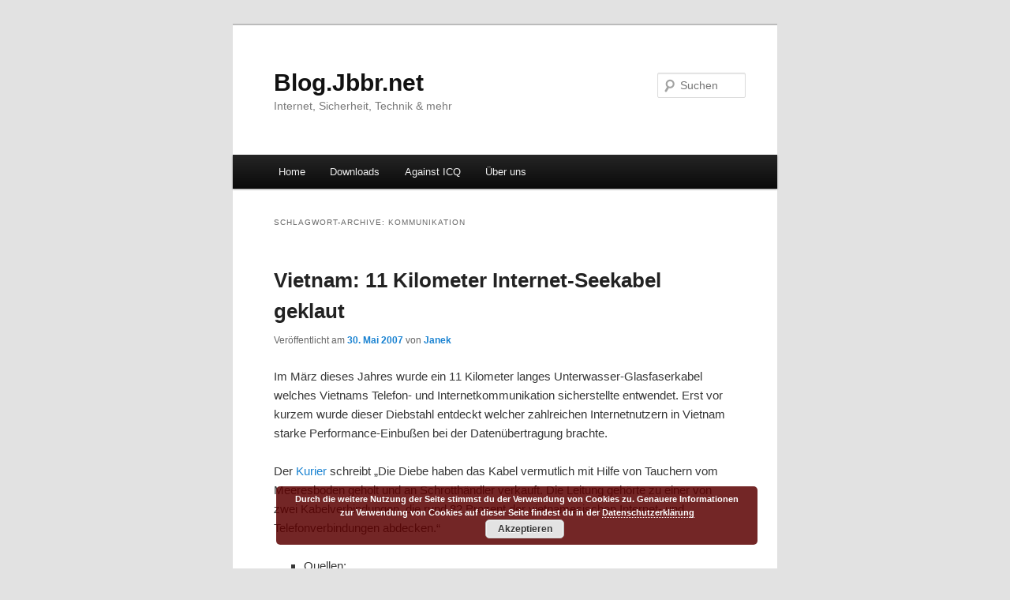

--- FILE ---
content_type: text/html; charset=UTF-8
request_url: https://blog.jbbr.net/tag/kommunikation/
body_size: 8531
content:
<!DOCTYPE html>
<!--[if IE 6]><html
id=ie6 dir=ltr lang=de prefix="og: https://ogp.me/ns#">
<![endif]-->
<!--[if IE 7]><html
id=ie7 dir=ltr lang=de prefix="og: https://ogp.me/ns#">
<![endif]-->
<!--[if IE 8]><html
id=ie8 dir=ltr lang=de prefix="og: https://ogp.me/ns#">
<![endif]-->
<!--[if !(IE 6) & !(IE 7) & !(IE 8)]><!--><html
dir=ltr lang=de prefix="og: https://ogp.me/ns#">
<!--<![endif]--><head><meta
charset="UTF-8"><meta
name="viewport" content="width=device-width"><title>
kommunikation | Blog.Jbbr.netBlog.Jbbr.net</title><link rel=profile href="https://gmpg.org/xfn/11"><link
rel=stylesheet href=https://blog.jbbr.net/wp-content/cache/minify/0406d.css media=all><link
rel=pingback href=https://blog.jbbr.net/xmlrpc.php>
<!--[if lt IE 9]> <script src=https://blog.jbbr.net/wp-content/themes/twentyeleven/js/html5.js></script> <![endif]--><meta
name="robots" content="max-image-preview:large"><link
rel=canonical href=https://blog.jbbr.net/tag/kommunikation/ ><meta
name="generator" content="All in One SEO (AIOSEO) 4.7.5.1"> <script type=application/ld+json class=aioseo-schema>{"@context":"https:\/\/schema.org","@graph":[{"@type":"BreadcrumbList","@id":"https:\/\/blog.jbbr.net\/tag\/kommunikation\/#breadcrumblist","itemListElement":[{"@type":"ListItem","@id":"https:\/\/blog.jbbr.net\/#listItem","position":1,"name":"Zu Hause","item":"https:\/\/blog.jbbr.net\/","nextItem":"https:\/\/blog.jbbr.net\/tag\/kommunikation\/#listItem"},{"@type":"ListItem","@id":"https:\/\/blog.jbbr.net\/tag\/kommunikation\/#listItem","position":2,"name":"kommunikation","previousItem":"https:\/\/blog.jbbr.net\/#listItem"}]},{"@type":"CollectionPage","@id":"https:\/\/blog.jbbr.net\/tag\/kommunikation\/#collectionpage","url":"https:\/\/blog.jbbr.net\/tag\/kommunikation\/","name":"kommunikation | Blog.Jbbr.net","inLanguage":"de-DE","isPartOf":{"@id":"https:\/\/blog.jbbr.net\/#website"},"breadcrumb":{"@id":"https:\/\/blog.jbbr.net\/tag\/kommunikation\/#breadcrumblist"}},{"@type":"Organization","@id":"https:\/\/blog.jbbr.net\/#organization","name":"Blog.Jbbr.net","description":"Internet, Sicherheit, Technik & mehr","url":"https:\/\/blog.jbbr.net\/"},{"@type":"WebSite","@id":"https:\/\/blog.jbbr.net\/#website","url":"https:\/\/blog.jbbr.net\/","name":"Blog.Jbbr.net","description":"Internet, Sicherheit, Technik & mehr","inLanguage":"de-DE","publisher":{"@id":"https:\/\/blog.jbbr.net\/#organization"}}]}</script> <link
rel=alternate type=application/rss+xml title="Blog.Jbbr.net &raquo; Feed" href=https://blog.jbbr.net/feed/ ><link
rel=alternate type=application/rss+xml title="Blog.Jbbr.net &raquo; Kommentar-Feed" href=https://blog.jbbr.net/comments/feed/ ><link
rel=alternate type=application/rss+xml title="Blog.Jbbr.net &raquo; kommunikation Schlagwort-Feed" href=https://blog.jbbr.net/tag/kommunikation/feed/ > <script>/*<![CDATA[*/window._wpemojiSettings={"baseUrl":"https:\/\/s.w.org\/images\/core\/emoji\/15.0.3\/72x72\/","ext":".png","svgUrl":"https:\/\/s.w.org\/images\/core\/emoji\/15.0.3\/svg\/","svgExt":".svg","source":{"concatemoji":"https:\/\/blog.jbbr.net\/wp-includes\/js\/wp-emoji-release.min.js?ver=6.7"}};
/*! This file is auto-generated */
!function(i,n){var o,s,e;function c(e){try{var t={supportTests:e,timestamp:(new Date).valueOf()};sessionStorage.setItem(o,JSON.stringify(t))}catch(e){}}function p(e,t,n){e.clearRect(0,0,e.canvas.width,e.canvas.height),e.fillText(t,0,0);var t=new Uint32Array(e.getImageData(0,0,e.canvas.width,e.canvas.height).data),r=(e.clearRect(0,0,e.canvas.width,e.canvas.height),e.fillText(n,0,0),new Uint32Array(e.getImageData(0,0,e.canvas.width,e.canvas.height).data));return t.every(function(e,t){return e===r[t]})}function u(e,t,n){switch(t){case"flag":return n(e,"\ud83c\udff3\ufe0f\u200d\u26a7\ufe0f","\ud83c\udff3\ufe0f\u200b\u26a7\ufe0f")?!1:!n(e,"\ud83c\uddfa\ud83c\uddf3","\ud83c\uddfa\u200b\ud83c\uddf3")&&!n(e,"\ud83c\udff4\udb40\udc67\udb40\udc62\udb40\udc65\udb40\udc6e\udb40\udc67\udb40\udc7f","\ud83c\udff4\u200b\udb40\udc67\u200b\udb40\udc62\u200b\udb40\udc65\u200b\udb40\udc6e\u200b\udb40\udc67\u200b\udb40\udc7f");case"emoji":return!n(e,"\ud83d\udc26\u200d\u2b1b","\ud83d\udc26\u200b\u2b1b")}return!1}function f(e,t,n){var r="undefined"!=typeof WorkerGlobalScope&&self instanceof WorkerGlobalScope?new OffscreenCanvas(300,150):i.createElement("canvas"),a=r.getContext("2d",{willReadFrequently:!0}),o=(a.textBaseline="top",a.font="600 32px Arial",{});return e.forEach(function(e){o[e]=t(a,e,n)}),o}function t(e){var t=i.createElement("script");t.src=e,t.defer=!0,i.head.appendChild(t)}"undefined"!=typeof Promise&&(o="wpEmojiSettingsSupports",s=["flag","emoji"],n.supports={everything:!0,everythingExceptFlag:!0},e=new Promise(function(e){i.addEventListener("DOMContentLoaded",e,{once:!0})}),new Promise(function(t){var n=function(){try{var e=JSON.parse(sessionStorage.getItem(o));if("object"==typeof e&&"number"==typeof e.timestamp&&(new Date).valueOf()<e.timestamp+604800&&"object"==typeof e.supportTests)return e.supportTests}catch(e){}return null}();if(!n){if("undefined"!=typeof Worker&&"undefined"!=typeof OffscreenCanvas&&"undefined"!=typeof URL&&URL.createObjectURL&&"undefined"!=typeof Blob)try{var e="postMessage("+f.toString()+"("+[JSON.stringify(s),u.toString(),p.toString()].join(",")+"));",r=new Blob([e],{type:"text/javascript"}),a=new Worker(URL.createObjectURL(r),{name:"wpTestEmojiSupports"});return void(a.onmessage=function(e){c(n=e.data),a.terminate(),t(n)})}catch(e){}c(n=f(s,u,p))}t(n)}).then(function(e){for(var t in e)n.supports[t]=e[t],n.supports.everything=n.supports.everything&&n.supports[t],"flag"!==t&&(n.supports.everythingExceptFlag=n.supports.everythingExceptFlag&&n.supports[t]);n.supports.everythingExceptFlag=n.supports.everythingExceptFlag&&!n.supports.flag,n.DOMReady=!1,n.readyCallback=function(){n.DOMReady=!0}}).then(function(){return e}).then(function(){var e;n.supports.everything||(n.readyCallback(),(e=n.source||{}).concatemoji?t(e.concatemoji):e.wpemoji&&e.twemoji&&(t(e.twemoji),t(e.wpemoji)))}))}((window,document),window._wpemojiSettings);/*]]>*/</script> <style id=wp-emoji-styles-inline-css>img.wp-smiley,img.emoji{display:inline !important;border:none !important;box-shadow:none !important;height:1em !important;width:1em !important;margin:0 0.07em !important;vertical-align:-0.1em !important;background:none !important;padding:0 !important}</style><link
rel=stylesheet href=https://blog.jbbr.net/wp-content/cache/minify/a5ff7.css media=all><style id=wp-block-library-theme-inline-css>.wp-block-audio :where(figcaption){color:#555;font-size:13px;text-align:center}.is-dark-theme .wp-block-audio :where(figcaption){color:#ffffffa6}.wp-block-audio{margin:0 0 1em}.wp-block-code{border:1px solid #ccc;border-radius:4px;font-family:Menlo,Consolas,monaco,monospace;padding:.8em 1em}.wp-block-embed :where(figcaption){color:#555;font-size:13px;text-align:center}.is-dark-theme .wp-block-embed :where(figcaption){color:#ffffffa6}.wp-block-embed{margin:0 0 1em}.blocks-gallery-caption{color:#555;font-size:13px;text-align:center}.is-dark-theme .blocks-gallery-caption{color:#ffffffa6}:root :where(.wp-block-image figcaption){color:#555;font-size:13px;text-align:center}.is-dark-theme :root :where(.wp-block-image figcaption){color:#ffffffa6}.wp-block-image{margin:0 0 1em}.wp-block-pullquote{border-bottom:4px solid;border-top:4px solid;color:currentColor;margin-bottom:1.75em}.wp-block-pullquote cite,.wp-block-pullquote footer,.wp-block-pullquote__citation{color:currentColor;font-size:.8125em;font-style:normal;text-transform:uppercase}.wp-block-quote{border-left:.25em solid;margin:0 0 1.75em;padding-left:1em}.wp-block-quote cite,.wp-block-quote footer{color:currentColor;font-size:.8125em;font-style:normal;position:relative}.wp-block-quote:where(.has-text-align-right){border-left:none;border-right:.25em solid;padding-left:0;padding-right:1em}.wp-block-quote:where(.has-text-align-center){border:none;padding-left:0}.wp-block-quote.is-large,.wp-block-quote.is-style-large,.wp-block-quote:where(.is-style-plain){border:none}.wp-block-search .wp-block-search__label{font-weight:700}.wp-block-search__button{border:1px solid #ccc;padding:.375em .625em}:where(.wp-block-group.has-background){padding:1.25em 2.375em}.wp-block-separator.has-css-opacity{opacity:.4}.wp-block-separator{border:none;border-bottom:2px solid;margin-left:auto;margin-right:auto}.wp-block-separator.has-alpha-channel-opacity{opacity:1}.wp-block-separator:not(.is-style-wide):not(.is-style-dots){width:100px}.wp-block-separator.has-background:not(.is-style-dots){border-bottom:none;height:1px}.wp-block-separator.has-background:not(.is-style-wide):not(.is-style-dots){height:2px}.wp-block-table{margin:0 0 1em}.wp-block-table td,.wp-block-table th{word-break:normal}.wp-block-table :where(figcaption){color:#555;font-size:13px;text-align:center}.is-dark-theme .wp-block-table :where(figcaption){color:#ffffffa6}.wp-block-video :where(figcaption){color:#555;font-size:13px;text-align:center}.is-dark-theme .wp-block-video :where(figcaption){color:#ffffffa6}.wp-block-video{margin:0 0 1em}:root :where(.wp-block-template-part.has-background){margin-bottom:0;margin-top:0;padding:1.25em 2.375em}</style><style id=classic-theme-styles-inline-css>/*! This file is auto-generated */
.wp-block-button__link{color:#fff;background-color:#32373c;border-radius:9999px;box-shadow:none;text-decoration:none;padding:calc(.667em + 2px) calc(1.333em + 2px);font-size:1.125em}.wp-block-file__button{background:#32373c;color:#fff;text-decoration:none}</style><style id=global-styles-inline-css>/*<![CDATA[*/:root{--wp--preset--aspect-ratio--square:1;--wp--preset--aspect-ratio--4-3:4/3;--wp--preset--aspect-ratio--3-4:3/4;--wp--preset--aspect-ratio--3-2:3/2;--wp--preset--aspect-ratio--2-3:2/3;--wp--preset--aspect-ratio--16-9:16/9;--wp--preset--aspect-ratio--9-16:9/16;--wp--preset--color--black:#000;--wp--preset--color--cyan-bluish-gray:#abb8c3;--wp--preset--color--white:#fff;--wp--preset--color--pale-pink:#f78da7;--wp--preset--color--vivid-red:#cf2e2e;--wp--preset--color--luminous-vivid-orange:#ff6900;--wp--preset--color--luminous-vivid-amber:#fcb900;--wp--preset--color--light-green-cyan:#7bdcb5;--wp--preset--color--vivid-green-cyan:#00d084;--wp--preset--color--pale-cyan-blue:#8ed1fc;--wp--preset--color--vivid-cyan-blue:#0693e3;--wp--preset--color--vivid-purple:#9b51e0;--wp--preset--color--blue:#1982d1;--wp--preset--color--dark-gray:#373737;--wp--preset--color--medium-gray:#666;--wp--preset--color--light-gray:#e2e2e2;--wp--preset--gradient--vivid-cyan-blue-to-vivid-purple:linear-gradient(135deg,rgba(6,147,227,1) 0%,rgb(155,81,224) 100%);--wp--preset--gradient--light-green-cyan-to-vivid-green-cyan:linear-gradient(135deg,rgb(122,220,180) 0%,rgb(0,208,130) 100%);--wp--preset--gradient--luminous-vivid-amber-to-luminous-vivid-orange:linear-gradient(135deg,rgba(252,185,0,1) 0%,rgba(255,105,0,1) 100%);--wp--preset--gradient--luminous-vivid-orange-to-vivid-red:linear-gradient(135deg,rgba(255,105,0,1) 0%,rgb(207,46,46) 100%);--wp--preset--gradient--very-light-gray-to-cyan-bluish-gray:linear-gradient(135deg,rgb(238,238,238) 0%,rgb(169,184,195) 100%);--wp--preset--gradient--cool-to-warm-spectrum:linear-gradient(135deg,rgb(74,234,220) 0%,rgb(151,120,209) 20%,rgb(207,42,186) 40%,rgb(238,44,130) 60%,rgb(251,105,98) 80%,rgb(254,248,76) 100%);--wp--preset--gradient--blush-light-purple:linear-gradient(135deg,rgb(255,206,236) 0%,rgb(152,150,240) 100%);--wp--preset--gradient--blush-bordeaux:linear-gradient(135deg,rgb(254,205,165) 0%,rgb(254,45,45) 50%,rgb(107,0,62) 100%);--wp--preset--gradient--luminous-dusk:linear-gradient(135deg,rgb(255,203,112) 0%,rgb(199,81,192) 50%,rgb(65,88,208) 100%);--wp--preset--gradient--pale-ocean:linear-gradient(135deg,rgb(255,245,203) 0%,rgb(182,227,212) 50%,rgb(51,167,181) 100%);--wp--preset--gradient--electric-grass:linear-gradient(135deg,rgb(202,248,128) 0%,rgb(113,206,126) 100%);--wp--preset--gradient--midnight:linear-gradient(135deg,rgb(2,3,129) 0%,rgb(40,116,252) 100%);--wp--preset--font-size--small:13px;--wp--preset--font-size--medium:20px;--wp--preset--font-size--large:36px;--wp--preset--font-size--x-large:42px;--wp--preset--spacing--20:0.44rem;--wp--preset--spacing--30:0.67rem;--wp--preset--spacing--40:1rem;--wp--preset--spacing--50:1.5rem;--wp--preset--spacing--60:2.25rem;--wp--preset--spacing--70:3.38rem;--wp--preset--spacing--80:5.06rem;--wp--preset--shadow--natural:6px 6px 9px rgba(0, 0, 0, 0.2);--wp--preset--shadow--deep:12px 12px 50px rgba(0, 0, 0, 0.4);--wp--preset--shadow--sharp:6px 6px 0px rgba(0, 0, 0, 0.2);--wp--preset--shadow--outlined:6px 6px 0px -3px rgba(255, 255, 255, 1), 6px 6px rgba(0, 0, 0, 1);--wp--preset--shadow--crisp:6px 6px 0px rgba(0, 0, 0, 1)}:where(.is-layout-flex){gap:0.5em}:where(.is-layout-grid){gap:0.5em}body .is-layout-flex{display:flex}.is-layout-flex{flex-wrap:wrap;align-items:center}.is-layout-flex>:is(*,div){margin:0}body .is-layout-grid{display:grid}.is-layout-grid>:is(*,div){margin:0}:where(.wp-block-columns.is-layout-flex){gap:2em}:where(.wp-block-columns.is-layout-grid){gap:2em}:where(.wp-block-post-template.is-layout-flex){gap:1.25em}:where(.wp-block-post-template.is-layout-grid){gap:1.25em}.has-black-color{color:var(--wp--preset--color--black) !important}.has-cyan-bluish-gray-color{color:var(--wp--preset--color--cyan-bluish-gray) !important}.has-white-color{color:var(--wp--preset--color--white) !important}.has-pale-pink-color{color:var(--wp--preset--color--pale-pink) !important}.has-vivid-red-color{color:var(--wp--preset--color--vivid-red) !important}.has-luminous-vivid-orange-color{color:var(--wp--preset--color--luminous-vivid-orange) !important}.has-luminous-vivid-amber-color{color:var(--wp--preset--color--luminous-vivid-amber) !important}.has-light-green-cyan-color{color:var(--wp--preset--color--light-green-cyan) !important}.has-vivid-green-cyan-color{color:var(--wp--preset--color--vivid-green-cyan) !important}.has-pale-cyan-blue-color{color:var(--wp--preset--color--pale-cyan-blue) !important}.has-vivid-cyan-blue-color{color:var(--wp--preset--color--vivid-cyan-blue) !important}.has-vivid-purple-color{color:var(--wp--preset--color--vivid-purple) !important}.has-black-background-color{background-color:var(--wp--preset--color--black) !important}.has-cyan-bluish-gray-background-color{background-color:var(--wp--preset--color--cyan-bluish-gray) !important}.has-white-background-color{background-color:var(--wp--preset--color--white) !important}.has-pale-pink-background-color{background-color:var(--wp--preset--color--pale-pink) !important}.has-vivid-red-background-color{background-color:var(--wp--preset--color--vivid-red) !important}.has-luminous-vivid-orange-background-color{background-color:var(--wp--preset--color--luminous-vivid-orange) !important}.has-luminous-vivid-amber-background-color{background-color:var(--wp--preset--color--luminous-vivid-amber) !important}.has-light-green-cyan-background-color{background-color:var(--wp--preset--color--light-green-cyan) !important}.has-vivid-green-cyan-background-color{background-color:var(--wp--preset--color--vivid-green-cyan) !important}.has-pale-cyan-blue-background-color{background-color:var(--wp--preset--color--pale-cyan-blue) !important}.has-vivid-cyan-blue-background-color{background-color:var(--wp--preset--color--vivid-cyan-blue) !important}.has-vivid-purple-background-color{background-color:var(--wp--preset--color--vivid-purple) !important}.has-black-border-color{border-color:var(--wp--preset--color--black) !important}.has-cyan-bluish-gray-border-color{border-color:var(--wp--preset--color--cyan-bluish-gray) !important}.has-white-border-color{border-color:var(--wp--preset--color--white) !important}.has-pale-pink-border-color{border-color:var(--wp--preset--color--pale-pink) !important}.has-vivid-red-border-color{border-color:var(--wp--preset--color--vivid-red) !important}.has-luminous-vivid-orange-border-color{border-color:var(--wp--preset--color--luminous-vivid-orange) !important}.has-luminous-vivid-amber-border-color{border-color:var(--wp--preset--color--luminous-vivid-amber) !important}.has-light-green-cyan-border-color{border-color:var(--wp--preset--color--light-green-cyan) !important}.has-vivid-green-cyan-border-color{border-color:var(--wp--preset--color--vivid-green-cyan) !important}.has-pale-cyan-blue-border-color{border-color:var(--wp--preset--color--pale-cyan-blue) !important}.has-vivid-cyan-blue-border-color{border-color:var(--wp--preset--color--vivid-cyan-blue) !important}.has-vivid-purple-border-color{border-color:var(--wp--preset--color--vivid-purple) !important}.has-vivid-cyan-blue-to-vivid-purple-gradient-background{background:var(--wp--preset--gradient--vivid-cyan-blue-to-vivid-purple) !important}.has-light-green-cyan-to-vivid-green-cyan-gradient-background{background:var(--wp--preset--gradient--light-green-cyan-to-vivid-green-cyan) !important}.has-luminous-vivid-amber-to-luminous-vivid-orange-gradient-background{background:var(--wp--preset--gradient--luminous-vivid-amber-to-luminous-vivid-orange) !important}.has-luminous-vivid-orange-to-vivid-red-gradient-background{background:var(--wp--preset--gradient--luminous-vivid-orange-to-vivid-red) !important}.has-very-light-gray-to-cyan-bluish-gray-gradient-background{background:var(--wp--preset--gradient--very-light-gray-to-cyan-bluish-gray) !important}.has-cool-to-warm-spectrum-gradient-background{background:var(--wp--preset--gradient--cool-to-warm-spectrum) !important}.has-blush-light-purple-gradient-background{background:var(--wp--preset--gradient--blush-light-purple) !important}.has-blush-bordeaux-gradient-background{background:var(--wp--preset--gradient--blush-bordeaux) !important}.has-luminous-dusk-gradient-background{background:var(--wp--preset--gradient--luminous-dusk) !important}.has-pale-ocean-gradient-background{background:var(--wp--preset--gradient--pale-ocean) !important}.has-electric-grass-gradient-background{background:var(--wp--preset--gradient--electric-grass) !important}.has-midnight-gradient-background{background:var(--wp--preset--gradient--midnight) !important}.has-small-font-size{font-size:var(--wp--preset--font-size--small) !important}.has-medium-font-size{font-size:var(--wp--preset--font-size--medium) !important}.has-large-font-size{font-size:var(--wp--preset--font-size--large) !important}.has-x-large-font-size{font-size:var(--wp--preset--font-size--x-large) !important}:where(.wp-block-post-template.is-layout-flex){gap:1.25em}:where(.wp-block-post-template.is-layout-grid){gap:1.25em}:where(.wp-block-columns.is-layout-flex){gap:2em}:where(.wp-block-columns.is-layout-grid){gap:2em}:root :where(.wp-block-pullquote){font-size:1.5em;line-height:1.6}/*]]>*/</style><link
rel=stylesheet href=https://blog.jbbr.net/wp-content/cache/minify/0b19e.css media=all> <script>function w3tc_load_js(u){var d=document,p=d.getElementsByTagName('HEAD')[0],c=d.createElement('script');c.src=u;p.appendChild(c);}</script><script>w3tc_load_js('https://blog.jbbr.net/wp-content/cache/minify/818c0.js');</script> <link
rel=https://api.w.org/ href=https://blog.jbbr.net/wp-json/ ><link
rel=alternate title=JSON type=application/json href=https://blog.jbbr.net/wp-json/wp/v2/tags/475><link
rel=EditURI type=application/rsd+xml title=RSD href=https://blog.jbbr.net/xmlrpc.php?rsd><meta
name="generator" content="WordPress 6.7">
 <script>var _paq=_paq||[];_paq.push(['trackPageView']);_paq.push(['enableLinkTracking']);(function(){var u="https://piwik.jbbr.net/";_paq.push(['setTrackerUrl',u+'piwik.php']);_paq.push(['setSiteId','1']);var d=document,g=d.createElement('script'),s=d.getElementsByTagName('script')[0];g.type='text/javascript';g.async=true;g.defer=true;g.src=u+'piwik.js';s.parentNode.insertBefore(g,s);})();</script> <noscript><p><img
src="https://piwik.jbbr.net/piwik.php?idsite=1&amp;rec=1" style=border:0; alt></p></noscript></head><body
class="archive tag tag-kommunikation tag-475 wp-embed-responsive one-column content"><div
id=page class=hfeed><header
id=branding role=banner><hgroup><h1 id="site-title"><span><a
href=https://blog.jbbr.net/ rel=home>Blog.Jbbr.net</a></span></h1><h2 id="site-description">Internet, Sicherheit, Technik &amp; mehr</h2></hgroup><form
method=get id=searchform action=https://blog.jbbr.net/ >
<label
for=s class=assistive-text>Suchen</label>
<input
type=text class=field name=s id=s placeholder=Suchen>
<input
type=submit class=submit name=submit id=searchsubmit value=Suchen></form><nav
id=access role=navigation><h3 class="assistive-text">Hauptmenü</h3><div
class=skip-link><a
class=assistive-text href=#content>Zum Inhalt wechseln</a></div><div
class=skip-link><a
class=assistive-text href=#secondary>Zum sekundären Inhalt wechseln</a></div><div
class=menu-topmenue-container><ul
id=menu-topmenue class=menu><li
id=menu-item-1077720 class="menu-item menu-item-type-custom menu-item-object-custom menu-item-home menu-item-1077720"><a
href=https://blog.jbbr.net/ >Home</a></li>
<li
id=menu-item-1077723 class="menu-item menu-item-type-post_type menu-item-object-page menu-item-1077723"><a
href=https://blog.jbbr.net/downloads/ >Downloads</a></li>
<li
id=menu-item-1077724 class="menu-item menu-item-type-post_type menu-item-object-page menu-item-1077724"><a
href=https://blog.jbbr.net/against-icq/ >Against ICQ</a></li>
<li
id=menu-item-1077731 class="menu-item menu-item-type-post_type menu-item-object-page menu-item-1077731"><a
href=https://blog.jbbr.net/about/ >Über uns</a></li></ul></div></nav></header><div
id=main><section
id=primary><div
id=content role=main><header
class=page-header><h1 class="page-title">
Schlagwort-Archive: <span>kommunikation</span></h1></header><article
id=post-267 class="post-267 post type-post status-publish format-standard hentry category-kurioses tag-dieb tag-diebe tag-diebstahl tag-kurioses tag-fun tag-glasfaser tag-golem tag-internet tag-kabel tag-kilometerlang tag-klauen tag-kommunikation tag-kupfer tag-meer tag-neuigkeiten tag-sonstiges tag-vietnam"><header
class=entry-header><h1 class="entry-title"><a
href=https://blog.jbbr.net/2007/05/30/vietnam-11-kilometer-internet-seekabel-geklaut/ rel=bookmark>Vietnam: 11 Kilometer Internet-Seekabel geklaut</a></h1><div
class=entry-meta>
<span
class=sep>Veröffentlicht am </span><a
href=https://blog.jbbr.net/2007/05/30/vietnam-11-kilometer-internet-seekabel-geklaut/ title=22:27 rel=bookmark><time
class=entry-date datetime=2007-05-30T22:27:27+02:00>30. Mai 2007</time></a><span
class=by-author> <span
class=sep> von </span> <span
class="author vcard"><a
class="url fn n" href=https://blog.jbbr.net/author/foxx/ title="Alle Beiträge von Janek anzeigen" rel=author>Janek</a></span></span></div></header><div
class=entry-content>
<!--mfunc include_once('/var/www/clients/client2/web57/web/wp-content/plugins/ad-injection/adshow.php') --><!--/mfunc--><p>Im März dieses Jahres wurde ein 11 Kilometer langes Unterwasser-Glasfaserkabel welches Vietnams Telefon- und Internetkommunikation sicherstellte entwendet. Erst vor kurzem wurde dieser Diebstahl entdeckt welcher zahlreichen Internetnutzern in Vietnam starke Performance-Einbußen bei der Datenübertragung brachte.</p><p>Der <a
href=http://www.kurier.at/nachrichten/techno/79361.php target=_blank>Kurier</a> schreibt &#8222;Die Diebe haben das Kabel vermutlich mit Hilfe von Tauchern vom Meeresboden geholt und an Schrotthändler verkauft. Die Leitung gehörte zu einer von zwei Kabelverbindungen, die rund 82 Prozent der vietnamesischen Internet- und Telefonverbindungen abdecken.&#8220;</p><ul>
<li>Quellen:<ul>
<li><a
href=http://www.kurier.at/nachrichten/techno/79361.php target=_blank>Artikel auf Kurier.at</a></li></ul><ul>
<li><a
href=http://golem.de/0705/52561.html target=_blank>Artikel auf Golem.de</a></li></ul><ul>
<li><a href="https://www.computerbase.de/news/internet/zugang_provider/2007/mai/seekabel_vietnam/" target=_blank>ComputerBase-Artikel</a></li></ul>
</li></ul><p>Hier noch einen Dank an <a
href=http://mipkr.php4you.de target=_blank>Mipkr</a> für die Anregung.</p><div
style=margin-bottom:10px;><center><div
class="GARD gard_async_mode" id=google-ads-D7GQ ><script async=async src=//pagead2.googlesyndication.com/pagead/js/adsbygoogle.js></script><div
id=GARDasync_D7GQ></div><script >(adsbygoogle=window.adsbygoogle||[]).push({});</script></div><script>adUnit=document.getElementById("google-ads-D7GQ");adWidth=adUnit.offsetWidth;if(adWidth>=999999){}else if(adWidth>=728){document.getElementById("GARDasync_D7GQ").innerHTML="<ins class=\"adsbygoogle\" style=\"width:728px;height:90px;display:block;\" data-ad-client=\"ca-pub-2674891220639352\" data-ad-slot=\"5993228226\"></ins>";}else if(adWidth>=468){document.getElementById("GARDasync_D7GQ").innerHTML="<ins class=\"adsbygoogle\" style=\"width:468px;height:60px;display:block;\" data-ad-client=\"ca-pub-2674891220639352\" data-ad-slot=\"5993228226\"></ins>";}else if(adWidth>=320){document.getElementById("GARDasync_D7GQ").innerHTML="<ins class=\"adsbygoogle\" style=\"width:320px;height:100px;display:block;\" data-ad-client=\"ca-pub-2674891220639352\" data-ad-slot=\"5993228226\"></ins>";}else if(adWidth>=320){document.getElementById("GARDasync_D7GQ").innerHTML="<ins class=\"adsbygoogle\" style=\"width:320px;height:50px;display:block;\" data-ad-client=\"ca-pub-2674891220639352\" data-ad-slot=\"5993228226\"></ins>";}else if(adWidth>=234){document.getElementById("GARDasync_D7GQ").innerHTML="<ins class=\"adsbygoogle\" style=\"width:234px;height:60px;display:block;\" data-ad-client=\"ca-pub-2674891220639352\" data-ad-slot=\"5993228226\"></ins>";}else if(adWidth>=200){document.getElementById("GARDasync_D7GQ").innerHTML="<ins class=\"adsbygoogle\" style=\"width:200px;height:200px;display:block;\" data-ad-client=\"ca-pub-2674891220639352\" data-ad-slot=\"5993228226\"></ins>";}else if(adWidth>=728){document.getElementById("GARDasync_D7GQ").innerHTML="<ins class=\"adsbygoogle\" style=\"width:728px;height:15px;display:block;\" data-ad-client=\"ca-pub-2674891220639352\" data-ad-slot=\"5993228226\"></ins>";}else if(adWidth>=468){document.getElementById("GARDasync_D7GQ").innerHTML="<ins class=\"adsbygoogle\" style=\"width:468px;height:15px;display:block;\" data-ad-client=\"ca-pub-2674891220639352\" data-ad-slot=\"5993228226\"></ins>";}else if(adWidth>=200){document.getElementById("GARDasync_D7GQ").innerHTML="<ins class=\"adsbygoogle\" style=\"width:200px;height:90px;display:block;\" data-ad-client=\"ca-pub-2674891220639352\" data-ad-slot=\"5993228226\"></ins>";}</script></center></div></div><footer
class=entry-meta>
<span
class=cat-links>
<span
class="entry-utility-prep entry-utility-prep-cat-links">Veröffentlicht unter</span> <a
href=https://blog.jbbr.net/category/kurioses/ rel="category tag">Fun &amp; Kurioses</a>		</span></footer></article></div></section></div><footer
id=colophon><div
id=supplementary class=three><div
id=first class=widget-area role=complementary><aside
id=search-2 class="widget widget_search"><form
method=get id=searchform action=https://blog.jbbr.net/ >
<label
for=s class=assistive-text>Suchen</label>
<input
type=text class=field name=s id=s placeholder=Suchen>
<input
type=submit class=submit name=submit id=searchsubmit value=Suchen></form></aside><aside
id=nav_menu-4 class="widget widget_nav_menu"><h3 class="widget-title">Seiten</h3><div
class=menu-bottom-menue-container><ul
id=menu-bottom-menue class=menu><li
id=menu-item-1077790 class="menu-item menu-item-type-post_type menu-item-object-page menu-item-1077790"><a
href=https://blog.jbbr.net/impressum/ >Impressum</a></li>
<li
id=menu-item-1077947 class="menu-item menu-item-type-post_type menu-item-object-page menu-item-privacy-policy menu-item-1077947"><a
rel=privacy-policy href=https://blog.jbbr.net/datenschutzerklaerung/ >Datenschutzerklärung</a></li></ul></div></aside></div><div
id=second class=widget-area role=complementary><aside
id=meta-2 class="widget widget_meta"><h3 class="widget-title">Benutzerfunktionen</h3><ul>
<li><a
href=https://blog.jbbr.net/wp-admin-mylogin/ >Anmelden</a></li>
<li><a
href=https://blog.jbbr.net/feed/ >Feed der Einträge</a></li>
<li><a
href=https://blog.jbbr.net/comments/feed/ >Kommentare-Feed</a></li><li><a
href=https://de.wordpress.org/ >WordPress.org</a></li></ul></aside></div><div
id=third class=widget-area role=complementary><aside
id=archives-2 class="widget widget_archive"><h3 class="widget-title">Archive</h3>		<label
class=screen-reader-text for=archives-dropdown-2>Archive</label>
<select
id=archives-dropdown-2 name=archive-dropdown><option
value>Monat auswählen</option><option
value=https://blog.jbbr.net/2012/02/ > Februar 2012</option><option
value=https://blog.jbbr.net/2011/10/ > Oktober 2011</option><option
value=https://blog.jbbr.net/2011/05/ > Mai 2011</option><option
value=https://blog.jbbr.net/2011/04/ > April 2011</option><option
value=https://blog.jbbr.net/2011/02/ > Februar 2011</option><option
value=https://blog.jbbr.net/2010/08/ > August 2010</option><option
value=https://blog.jbbr.net/2010/03/ > März 2010</option><option
value=https://blog.jbbr.net/2010/02/ > Februar 2010</option><option
value=https://blog.jbbr.net/2009/11/ > November 2009</option><option
value=https://blog.jbbr.net/2009/07/ > Juli 2009</option><option
value=https://blog.jbbr.net/2009/05/ > Mai 2009</option><option
value=https://blog.jbbr.net/2009/04/ > April 2009</option><option
value=https://blog.jbbr.net/2009/03/ > März 2009</option><option
value=https://blog.jbbr.net/2009/02/ > Februar 2009</option><option
value=https://blog.jbbr.net/2009/01/ > Januar 2009</option><option
value=https://blog.jbbr.net/2008/12/ > Dezember 2008</option><option
value=https://blog.jbbr.net/2008/10/ > Oktober 2008</option><option
value=https://blog.jbbr.net/2008/09/ > September 2008</option><option
value=https://blog.jbbr.net/2008/08/ > August 2008</option><option
value=https://blog.jbbr.net/2008/07/ > Juli 2008</option><option
value=https://blog.jbbr.net/2008/06/ > Juni 2008</option><option
value=https://blog.jbbr.net/2008/05/ > Mai 2008</option><option
value=https://blog.jbbr.net/2008/04/ > April 2008</option><option
value=https://blog.jbbr.net/2008/03/ > März 2008</option><option
value=https://blog.jbbr.net/2008/02/ > Februar 2008</option><option
value=https://blog.jbbr.net/2008/01/ > Januar 2008</option><option
value=https://blog.jbbr.net/2007/12/ > Dezember 2007</option><option
value=https://blog.jbbr.net/2007/11/ > November 2007</option><option
value=https://blog.jbbr.net/2007/10/ > Oktober 2007</option><option
value=https://blog.jbbr.net/2007/09/ > September 2007</option><option
value=https://blog.jbbr.net/2007/08/ > August 2007</option><option
value=https://blog.jbbr.net/2007/07/ > Juli 2007</option><option
value=https://blog.jbbr.net/2007/06/ > Juni 2007</option><option
value=https://blog.jbbr.net/2007/05/ > Mai 2007</option><option
value=https://blog.jbbr.net/2007/04/ > April 2007</option><option
value=https://blog.jbbr.net/2007/03/ > März 2007</option><option
value=https://blog.jbbr.net/2007/02/ > Februar 2007</option><option
value=https://blog.jbbr.net/2007/01/ > Januar 2007</option><option
value=https://blog.jbbr.net/2006/12/ > Dezember 2006</option><option
value=https://blog.jbbr.net/2006/09/ > September 2006</option><option
value=https://blog.jbbr.net/2006/08/ > August 2006</option><option
value=https://blog.jbbr.net/2006/06/ > Juni 2006</option><option
value=https://blog.jbbr.net/2006/05/ > Mai 2006</option></select> <script>(function(){var dropdown=document.getElementById("archives-dropdown-2");function onSelectChange(){if(dropdown.options[dropdown.selectedIndex].value!==''){document.location.href=this.options[this.selectedIndex].value;}}
dropdown.onchange=onSelectChange;})();</script> </aside></div></div><div
id=site-generator>
<a
class=privacy-policy-link href=https://blog.jbbr.net/datenschutzerklaerung/ rel=privacy-policy>Datenschutzerklärung</a><span
role=separator aria-hidden=true></span>		<a
href=https://de.wordpress.org/ class=imprint title="Semantic Personal Publishing Platform">
Stolz präsentiert von WordPress	</a></div></footer></div> <script>w3tc_load_js('https://blog.jbbr.net/wp-content/cache/minify/1528a.js');</script> <script id=eucookielaw-scripts-js-extra>var eucookielaw_data={"euCookieSet":"","autoBlock":"0","expireTimer":"60","scrollConsent":"0","networkShareURL":"","isCookiePage":"","isRefererWebsite":""};</script> <script>w3tc_load_js('https://blog.jbbr.net/wp-content/cache/minify/12e73.js');</script> <div
class="pea_cook_wrapper pea_cook_bottomcenter" style="color:#FFFFFF;background:rgb(91,0,0);background: rgba(91,0,0,0.85);"><p>Durch die weitere Nutzung der Seite stimmst du der Verwendung von Cookies zu. Genauere Informationen zur Verwendung von Cookies auf dieser Seite findest du in der <a
style=color:#FFFFFF; href=https://blog.jbbr.net/datenschutzerklaerung/ id=fom>Datenschutzerklärung</a> <button
id=pea_cook_btn class=pea_cook_btn>Akzeptieren</button></p></div><div
class=pea_cook_more_info_popover><div
class=pea_cook_more_info_popover_inner style="color:#FFFFFF;background-color: rgba(91,0,0,0.9);"><p>Die Cookie-Einstellungen auf dieser Website sind auf "Cookies zulassen" eingestellt, um das beste Surferlebnis zu ermöglichen. Wenn du diese Website ohne Änderung der Cookie-Einstellungen verwendest oder auf "Akzeptieren" klickst, erklärst du sich damit einverstanden.</p><p><a
style=color:#FFFFFF; href=# id=pea_close>Schließen</a></p></div></div><script defer src="https://static.cloudflareinsights.com/beacon.min.js/vcd15cbe7772f49c399c6a5babf22c1241717689176015" integrity="sha512-ZpsOmlRQV6y907TI0dKBHq9Md29nnaEIPlkf84rnaERnq6zvWvPUqr2ft8M1aS28oN72PdrCzSjY4U6VaAw1EQ==" data-cf-beacon='{"version":"2024.11.0","token":"7373008fbd7747bb8095bcf6a733a0a6","r":1,"server_timing":{"name":{"cfCacheStatus":true,"cfEdge":true,"cfExtPri":true,"cfL4":true,"cfOrigin":true,"cfSpeedBrain":true},"location_startswith":null}}' crossorigin="anonymous"></script>
</body></html>

--- FILE ---
content_type: text/html; charset=utf-8
request_url: https://www.google.com/recaptcha/api2/aframe
body_size: 266
content:
<!DOCTYPE HTML><html><head><meta http-equiv="content-type" content="text/html; charset=UTF-8"></head><body><script nonce="ywQGwUH_dlJwsSy5reys2g">/** Anti-fraud and anti-abuse applications only. See google.com/recaptcha */ try{var clients={'sodar':'https://pagead2.googlesyndication.com/pagead/sodar?'};window.addEventListener("message",function(a){try{if(a.source===window.parent){var b=JSON.parse(a.data);var c=clients[b['id']];if(c){var d=document.createElement('img');d.src=c+b['params']+'&rc='+(localStorage.getItem("rc::a")?sessionStorage.getItem("rc::b"):"");window.document.body.appendChild(d);sessionStorage.setItem("rc::e",parseInt(sessionStorage.getItem("rc::e")||0)+1);localStorage.setItem("rc::h",'1768883090709');}}}catch(b){}});window.parent.postMessage("_grecaptcha_ready", "*");}catch(b){}</script></body></html>